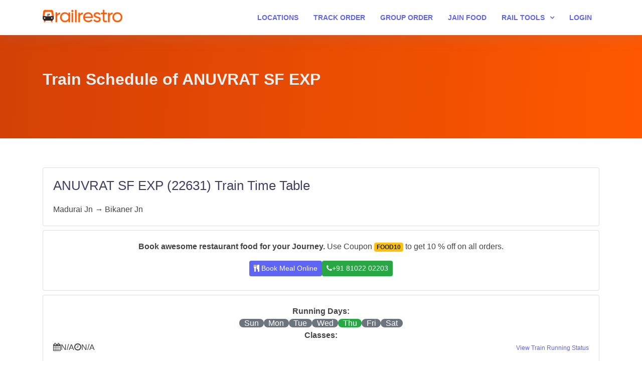

--- FILE ---
content_type: text/html; charset=UTF-8
request_url: https://www.railrestro.com/train-time-table-schedule/mas-bkn-wkly-ac-sf-exp-22631
body_size: 7755
content:
<!DOCTYPE html><html lang="en"><head><meta charset="utf-8"><meta name="viewport" content="width=device-width,initial-scale=1"><title>ANUVRAT SF EXP (22631) Train Schedule | Time Table of (22631) ANUVRAT SF EXP Train </title><meta name='robots' content="index, follow, max-image-preview:large, max-snippet:-1, max-video-preview:-1"><meta name="mobile-web-app-capable" content="yes"><meta name="theme-color" content="#d85e2d"><meta name="csrf-token" content="SE1Tb021cpe1YOSTIpRuDMkGCthxzJ6cH7sOtu4E"><link rel="preconnect" href="https://fonts.gstatic.com" crossorigin><meta name="apple-mobile-web-app-capable" content="yes"><meta name="apple-mobile-web-app-title" content="RailRestro App"><meta name="apple-mobile-web-app-status-bar-style" content="black"><meta name="twitter:card" content=" summary_large_image "><meta name="twitter:site" content="@RailRestro"><meta property="og:title" content="ANUVRAT SF EXP (22631) Train Schedule | Time Table of (22631) ANUVRAT SF EXP Train"><meta property="og:site_name" content="RailRestro"><meta property="og:url" content="https://www.railrestro.com/train-time-table-schedule/mas-bkn-wkly-ac-sf-exp-22631"><meta property="og:description" content=""><meta property="og:type" content="website"><meta property="og:image" content="https://www.railrestro.com/img/railrestro_service_img.jpg"><meta name="google-site-verification" content="n_shm33oP_TxIQ6EOwF2aYBvSHenZhf9eFdj8b5KRGU" /><link rel="apple-touch-icon" sizes="152x152" href="/images/icons/RailRestro Icon 300 300.webp" type="image/png"><link rel="apple-touch-icon" sizes="167x167" href="/images/icons/RailRestro Icon 300 300.webp" type="image/png"><link rel="apple-touch-icon" sizes="180x180" href="/images/icons/RailRestro Icon 300 300.webp" type="image/png"><link rel="mask-icon" href="/images/icons/RailRestro Icon 300 300.webp" color="#d85e2d"><link rel="shortcut icon" href="https://www.railrestro.com/images/icons/favicon_railrestro.ico" type="image/x-icon"><link rel="canonical" href="https://www.railrestro.com/train-time-table-schedule/mas-bkn-wkly-ac-sf-exp-22631"><link rel="preconnect" href="https://d35m89jzuowyjs.cloudfront.net" /><link rel="preconnect" href="https://www.railrestro.com/manifest.json" rel="manifest"><link rel="preconnect preload stylesheet" href="https://www.railrestro.com/font-awesome/css/font-awesome.min.css" as="style"><link rel="preconnect preload stylesheet" href="/css/app.css?id=8ee379d1e2f71ce46faa" as="style"><link rel="preload" as="image" href="https://www.railrestro.com/img/RailRestro_Logo_v2.png" type="image/webp"><script type="text/javascript">if (navigator.serviceWorker.controller) {console.log('[PWA] active service worker found, no need to register')} else {navigator.serviceWorker.register('/pwa-sw.js', {scope: './'}).then(function(reg) {console.log('Service worker has been registered for scope:' + reg.scope);});}
var APPURL = "https://www.railrestro.com";</script><script async>(function(w,d,s,l,i){w[l]=w[l]||[];w[l].push({'gtm.start':new Date().getTime(),event:'gtm.js'});var f=d.getElementsByTagName(s)[0],j=d.createElement(s),dl=l!='dataLayer'?'&l='+l:'';j.async=true;j.src='https://www.googletagmanager.com/gtm.js?id='+i+dl;f.parentNode.insertBefore(j,f);})(window,document,'script','dataLayer','GTM-54Z5WNM');</script><style></style></head><body><section id="cookie-consent w-100" style=""><div class="container-fluid bg-dark text-light d-none w-100"
style="position: fixed; bottom: 0px; left: 0px; z-index: 9999999;"><div class="row px-4 pt-4"><p style="font-size: 25px;">We use cookies</p></div><div class="row px-4"><p></p><div class="col-12 text-center pb-4"><button class="btn btn-sm btn-success" role="button">OK</button><button class="btn btn-sm btn-info" role="button">Change my preferences</button></div></div></div></section><header id="header" class="header-scrolled"><div class="container"><a href="javascript:history.back()" aria-label="Go Back"
class="mobile-nav-back d-lg-none"><i class="fa fa-chevron-left"></i></a><div class="logo float-left"><a href="https://www.railrestro.com" class="scrollto"><img src="https://www.railrestro.com/img/RailRestro_Logo_v2.png"
alt="RailRestro Logo" class="img-fluid" loading="lazy"></a><div class="float-right d-lg-none"><a href="https://www.railrestro.com/mobile-app" id="HeaderAppBTN"><span class="fa-stack" style="font-size:20px;margin-top:-7px;"><i class="fa fa-mobile fa-stack-2x"></i><i class="fa " style="font-size:15px;"></i></span><p style="font-size:10px;color:#222;line-height:2px;">App Download</p></a></div></div><nav class="main-nav float-right d-none d-lg-block"><div class="user-block d-block d-lg-none grad-l"><button style="position: relative;" aria-label="Menu" class="mobile-nav-toggle"><i class="fa fa-bars"></i></button><div class="user-wrapper"><div class="profile-image"><i class="fa fa-user-circle-o fa-3x text-secondary" aria-hidden="true"></i></div><div class="text-wrapper ml-2"><span class="profile-name">Hello!</span><div><span class="designation text-dark"><b>Guest</b></span></div></div></div><a href="https://www.railrestro.com/login" class="btn btn-sm btn-outline-warning mx-4 p-2"><i class="fa fa-lock"></i> Login</a></div><ul class="mob-nav"><li class="d-block d-md-none "><a
href="https://www.railrestro.com/locations"><i class="fa fa-home"></i> Home</a></li><li class=""><a
href="https://www.railrestro.com/locations"><i class="fa fa-map-marker"></i> Locations</a></li><li class=""><a
href="https://www.railrestro.com/track-order"><i class="fa fa-crosshairs"></i> Track
Order</a></li><li class=""><a
href="https://www.railrestro.com/group-order"><i class="fa fa-users"></i> Group
Order</a></li><li class="d-none d-md-inline "><a
href="https://www.railrestro.com/jain-food-in-train">Jain Food</a></li><li class="drop-down"><a href="#"><i class="fa fa-tasks"></i> Rail Tools</a><ul><li><a href="https://www.railrestro.com/check-pnr-status">PNR Status</a></li><li><a href="https://www.railrestro.com/live-train-running-status">Train Running Status</a></li><li><a href="https://www.railrestro.com/live-station-arrival-departure">Live Station</a></li><li><a href="https://www.railrestro.com/train-time-table-schedule">Train Schedule</a></li></ul></li><li class="drop-down d-block d-md-none"><a href="#"><i class="fa fa-file-text-o"></i> More Info</a><ul><li><a href="https://www.railrestro.com/about">About</a></li><li><a href="https://www.railrestro.com/faqs">FAQs</a></li><li><a href="https://www.railrestro.com/career">Career</a></li><li><a href="https://www.railrestro.com/cancel-order">Cancellation Request</a></li><li><a href="https://www.railrestro.com/vendor-signup">Restaurant Signup</a></li><li><a href="https://www.railrestro.com/tour-operator-signup">Tour Operator Signup</a></li><li><a href="https://www.railrestro.com/affiliate-signup">Affiliate Signup</a></li></ul></li><li class="drop-down d-block d-md-none"><a href="#"><i class="fa fa-file-text-o"></i> Terms & Policy</a><ul><li><a href="https://www.railrestro.com/quality">Quality Assurance </a></li><li><a href="https://www.railrestro.com/privacy">Privacy </a></li><li><a href="https://www.railrestro.com/disclaimer">Disclaimer </a></li><li><a href="https://www.railrestro.com/terms">Terms</a></li></ul></li><li class="d-none d-lg-block "><a href="https://www.railrestro.com/login"><i class="fa fa-lock"></i> Login</a></li></ul><a href="https://www.railrestro.com/blog" class="d-block d-md-none"><i class="fa fa-rss"></i> RailRestro
Blog</a><a href="https://www.railrestro.com/contact" class="login-l d-block d-md-none"><i class="fa fa-phone"></i> Customer Care</a><a href="javascript:void(0)" onclick="DetectAndServe()" class=" d-block d-md-none share-button"><i class="fa fa-star"></i> Rate our App</a></nav></div></header><main id="main"><section class="clearfix intro hue-rr page-heading"><div class="container d-flex h-100"><div class="row justify-content-center align-self-center"><div class="col-12 intro-info"><h1>Train Schedule of ANUVRAT SF EXP</h1><div></div></div></div></div></section><section id="page" class="sec"><div class="container"><div class="row"><div class="col-lg-12 col-md-12"><div class="card my-2" id="response"><div class="card-body"><div class="row"><div class="col-12"><h2>ANUVRAT SF EXP <span>(22631)</span> Train Time Table</h2></div><div class="col-5 col-md-4" style="display:none;"><div class="pull-right"><a target="_blank" href="/train-reviews-ratings/22631"><span><i class="fa fa-star" aria-hidden="true"></i><span><span>3.1</span>/5</span></span><span class="info-light"><span >51</span>&nbsp;Reviews</span></a></div></div></div><div class="row"><div class="col-md-12">Madurai Jn <b><i class="info-light" aria-hidden="true">→</i></b> Bikaner Jn</div></div></div></div><div class="card mb-2"><div class="card-body text-center"><p class="mb-2"><strong>Book awesome restaurant food for your Journey. </strong> Use Coupon <span class="badge badge-warning">FOOD10</span><small></small> to get 10 % off on all orders.</p><a class="btn btn-sm btn-primary my-2" onclick="ga('send', 'event', 'ClickTracking', 'BookFood', 'TrainSchedulePage');" href="https://www.railrestro.com"><i class="fa fa-cutlery"></i> Book Meal Online</a><a class="btn btn-sm btn-success my-2" onclick="ga('send', 'event', 'CallTracking', 'CallEnquiry', 'TrainSchedule');" href="tel:81022 02203"><i class="fa fa-phone"></i>+91 81022 02203</a></div></div><div class="card"><div class="card-body"><div class="row"><div class="col-12 col-md-12 px-0 text-center"><span class="d-none d-md-block font-weight-bold">Running Days:</span><span class="badge-pill badge-secondary ">Sun</span><span class="badge-pill badge-secondary ">Mon</span><span class="badge-pill badge-secondary ">Tue</span><span class="badge-pill badge-secondary ">Wed</span><span class="badge-pill badge-secondary badge-success">Thu</span><span class="badge-pill badge-secondary ">Fri</span><span class="badge-pill badge-secondary ">Sat</span></div><div class="col-12 col-md-12 px-0 text-center"><span class="d-none d-md-block font-weight-bold">Classes:</span></div></div><div class="row" ><div class="col-6 col-md-6 text-left"><span class="font-weight-bold"><i class="fa fa-calendar" aria-hidden="true"></i></span><span class="info-light">N/A</span><span class="font-weight-bold"><i class="fa fa-clock-o" aria-hidden="true"></i></span><span class="info-light">N/A</span></div><div class="col-6 col-md-6 text-right"><a title="ANUVRAT SF EXP 22631 Live Train Running Status " target="_blank" href="https://www.railrestro.com/live-train-running-status/22631?day="><span style="font-size: 12px;">View Train Running Status</span></a></div></div><hr class="divider"><h4>Train Schedule:</h4><div id="trainSchedule" itemscope="" itemtype="https://schema.org/Table" class="table-responsive"><table class="table table-striped table-sm"><thead><tr ><th>STATION NAME</th><th>CODE</th><th>ARRIVAL</th><th>HALT<br></th><th>DEPARTURE</th><th>DAYS</th><th>DISTANCE</th></tr></thead><tbody><tr><td>Madurai Jn</td><td><a href="javascript:void()" >MDU</a></td><td><b>First</b><br><small class="sm-t d-none d-sm-block">Average Delay: (N/A)</small></td><td><b>0</b> min</td><td><b>12.05</b><br><small class="sm-t d-none d-sm-block">Average Delay: (N/A)</small></td><td><b>1</b></td><td>0 Km</td></tr><tr><td>Kodaikkanal Road</td><td><a href="javascript:void()" >KQN</a></td><td><b>12.38</b><br><small class="sm-t d-none d-sm-block">Average Delay: (N/A)</small></td><td><b>2</b> min</td><td><b>12.40</b><br><small class="sm-t d-none d-sm-block">Average Delay: (N/A)</small></td><td><b>1</b></td><td>41 Km</td></tr><tr><td>Dindigul Jn</td><td><a href="javascript:void()" >DG</a></td><td><b>13.05</b><br><small class="sm-t d-none d-sm-block">Average Delay: (N/A)</small></td><td><b>5</b> min</td><td><b>13.10</b><br><small class="sm-t d-none d-sm-block">Average Delay: (N/A)</small></td><td><b>1</b></td><td>66 Km</td></tr><tr><td>Tiruchchirappalli Jn</td><td><a href="javascript:void()" >TPJ</a></td><td><b>14.10</b><br><small class="sm-t d-none d-sm-block">Average Delay: (N/A)</small></td><td><b>5</b> min</td><td><b>14.15</b><br><small class="sm-t d-none d-sm-block">Average Delay: (N/A)</small></td><td><b>1</b></td><td>161 Km</td></tr><tr><td>Srirangam</td><td><a href="javascript:void()" >SRGM</a></td><td><b>14.33</b><br><small class="sm-t d-none d-sm-block">Average Delay: (N/A)</small></td><td><b>2</b> min</td><td><b>14.35</b><br><small class="sm-t d-none d-sm-block">Average Delay: (N/A)</small></td><td><b>1</b></td><td>173 Km</td></tr><tr><td>Ariyalur</td><td><a href="javascript:void()" >ALU</a></td><td><b>15.14</b><br><small class="sm-t d-none d-sm-block">Average Delay: (N/A)</small></td><td><b>1</b> min</td><td><b>15.15</b><br><small class="sm-t d-none d-sm-block">Average Delay: (N/A)</small></td><td><b>1</b></td><td>231 Km</td></tr><tr><td>Vriddhachalam Jn</td><td><a href="javascript:void()" >VRI</a></td><td><b>15.48</b><br><small class="sm-t d-none d-sm-block">Average Delay: (N/A)</small></td><td><b>2</b> min</td><td><b>15.50</b><br><small class="sm-t d-none d-sm-block">Average Delay: (N/A)</small></td><td><b>1</b></td><td>284 Km</td></tr><tr><td>Villupuram Jn</td><td><a href="javascript:void()" >VM</a></td><td><b>16.55</b><br><small class="sm-t d-none d-sm-block">Average Delay: (N/A)</small></td><td><b>5</b> min</td><td><b>17.00</b><br><small class="sm-t d-none d-sm-block">Average Delay: (N/A)</small></td><td><b>1</b></td><td>338 Km</td></tr><tr><td>Chengalpattu Jn</td><td><a href="javascript:void()" >CGL</a></td><td><b>18.23</b><br><small class="sm-t d-none d-sm-block">Average Delay: (N/A)</small></td><td><b>2</b> min</td><td><b>18.25</b><br><small class="sm-t d-none d-sm-block">Average Delay: (N/A)</small></td><td><b>1</b></td><td>441 Km</td></tr><tr><td>Tambaram</td><td><a href="javascript:void()" >TBM</a></td><td><b>18.53</b><br><small class="sm-t d-none d-sm-block">Average Delay: (N/A)</small></td><td><b>2</b> min</td><td><b>18.55</b><br><small class="sm-t d-none d-sm-block">Average Delay: (N/A)</small></td><td><b>1</b></td><td>472 Km</td></tr><tr><td>Chennai Egmore</td><td><a href="javascript:void()" >MS</a></td><td><b>19.30</b><br><small class="sm-t d-none d-sm-block">Average Delay: (N/A)</small></td><td><b>15</b> min</td><td><b>19.45</b><br><small class="sm-t d-none d-sm-block">Average Delay: (N/A)</small></td><td><b>1</b></td><td>497 Km</td></tr><tr><td>Sullurupeta</td><td><a href="javascript:void()" >SPE</a></td><td><b>21.28</b><br><small class="sm-t d-none d-sm-block">Average Delay: (N/A)</small></td><td><b>2</b> min</td><td><b>21.30</b><br><small class="sm-t d-none d-sm-block">Average Delay: (N/A)</small></td><td><b>1</b></td><td>584 Km</td></tr><tr><td>Gudur Jn</td><td><a href="javascript:void()" >GDR</a></td><td><b>22.13</b><br><small class="sm-t d-none d-sm-block">Average Delay: (N/A)</small></td><td><b>2</b> min</td><td><b>22.15</b><br><small class="sm-t d-none d-sm-block">Average Delay: (N/A)</small></td><td><b>1</b></td><td>638 Km</td></tr><tr><td>Nellore</td><td><a href="javascript:void()" >NLR</a></td><td><b>22.43</b><br><small class="sm-t d-none d-sm-block">Average Delay: (N/A)</small></td><td><b>2</b> min</td><td><b>22.45</b><br><small class="sm-t d-none d-sm-block">Average Delay: (N/A)</small></td><td><b>1</b></td><td>677 Km</td></tr><tr><td>Ongole</td><td><a href="javascript:void()" >OGL</a></td><td><b>00.13</b><br><small class="sm-t d-none d-sm-block">Average Delay: (N/A)</small></td><td><b>2</b> min</td><td><b>00.15</b><br><small class="sm-t d-none d-sm-block">Average Delay: (N/A)</small></td><td><b>2</b></td><td>793 Km</td></tr><tr><td>Vijayawada Jn</td><td><a href="javascript:void()" >BZA</a></td><td><b>02.30</b><br><small class="sm-t d-none d-sm-block">Average Delay: (N/A)</small></td><td><b>15</b> min</td><td><b>02.45</b><br><small class="sm-t d-none d-sm-block">Average Delay: (N/A)</small></td><td><b>2</b></td><td>931 Km</td></tr><tr><td>Khammam</td><td><a href="javascript:void()" >KMT</a></td><td><b>04.28</b><br><small class="sm-t d-none d-sm-block">Average Delay: (N/A)</small></td><td><b>2</b> min</td><td><b>04.30</b><br><small class="sm-t d-none d-sm-block">Average Delay: (N/A)</small></td><td><b>2</b></td><td>1031 Km</td></tr><tr><td>Warangal</td><td><a href="javascript:void()" >WL</a></td><td><b>05.53</b><br><small class="sm-t d-none d-sm-block">Average Delay: (N/A)</small></td><td><b>2</b> min</td><td><b>05.55</b><br><small class="sm-t d-none d-sm-block">Average Delay: (N/A)</small></td><td><b>2</b></td><td>1138 Km</td></tr><tr><td>Ramagundam</td><td><a href="javascript:void()" >RDM</a></td><td><b>07.33</b><br><small class="sm-t d-none d-sm-block">Average Delay: (N/A)</small></td><td><b>2</b> min</td><td><b>07.35</b><br><small class="sm-t d-none d-sm-block">Average Delay: (N/A)</small></td><td><b>2</b></td><td>1239 Km</td></tr><tr><td>Sirpur Kaghaznagar</td><td><a href="javascript:void()" >SKZR</a></td><td><b>08.43</b><br><small class="sm-t d-none d-sm-block">Average Delay: (N/A)</small></td><td><b>2</b> min</td><td><b>08.45</b><br><small class="sm-t d-none d-sm-block">Average Delay: (N/A)</small></td><td><b>2</b></td><td>1311 Km</td></tr><tr><td>Balharshah</td><td><a href="javascript:void()" >BPQ</a></td><td><b>10.10</b><br><small class="sm-t d-none d-sm-block">Average Delay: (N/A)</small></td><td><b>5</b> min</td><td><b>10.15</b><br><small class="sm-t d-none d-sm-block">Average Delay: (N/A)</small></td><td><b>2</b></td><td>1381 Km</td></tr><tr><td>Chandrapur Maharashtra</td><td><a href="javascript:void()" >CD</a></td><td><b>10.30</b><br><small class="sm-t d-none d-sm-block">Average Delay: (N/A)</small></td><td><b>2</b> min</td><td><b>10.32</b><br><small class="sm-t d-none d-sm-block">Average Delay: (N/A)</small></td><td><b>2</b></td><td>1395 Km</td></tr><tr><td>Nagpur</td><td><a href="javascript:void()" >NGP</a></td><td><b>13.20</b><br><small class="sm-t d-none d-sm-block">Average Delay: (N/A)</small></td><td><b>5</b> min</td><td><b>13.25</b><br><small class="sm-t d-none d-sm-block">Average Delay: (N/A)</small></td><td><b>2</b></td><td>1592 Km</td></tr><tr><td>Itarsi Jn</td><td><a href="javascript:void()" >ET</a></td><td><b>19.35</b><br><small class="sm-t d-none d-sm-block">Average Delay: (N/A)</small></td><td><b>10</b> min</td><td><b>19.45</b><br><small class="sm-t d-none d-sm-block">Average Delay: (N/A)</small></td><td><b>2</b></td><td>1889 Km</td></tr><tr><td>Bhopal Jn</td><td><a href="javascript:void()" >BPL</a></td><td><b>21.30</b><br><small class="sm-t d-none d-sm-block">Average Delay: (N/A)</small></td><td><b>10</b> min</td><td><b>21.40</b><br><small class="sm-t d-none d-sm-block">Average Delay: (N/A)</small></td><td><b>2</b></td><td>1987 Km</td></tr><tr><td>S Hirdaramnagar (Bhopal)</td><td><a href="javascript:void()" >SHRN</a></td><td><b>22.00</b><br><small class="sm-t d-none d-sm-block">Average Delay: (N/A)</small></td><td><b>5</b> min</td><td><b>22.05</b><br><small class="sm-t d-none d-sm-block">Average Delay: (N/A)</small></td><td><b>2</b></td><td>1998 Km</td></tr><tr><td>Sehore</td><td><a href="javascript:void()" >SEH</a></td><td><b>22.29</b><br><small class="sm-t d-none d-sm-block">Average Delay: (N/A)</small></td><td><b>2</b> min</td><td><b>22.31</b><br><small class="sm-t d-none d-sm-block">Average Delay: (N/A)</small></td><td><b>2</b></td><td>2026 Km</td></tr><tr><td>Shujalpur</td><td><a href="javascript:void()" >SJP</a></td><td><b>23.07</b><br><small class="sm-t d-none d-sm-block">Average Delay: (N/A)</small></td><td><b>2</b> min</td><td><b>23.09</b><br><small class="sm-t d-none d-sm-block">Average Delay: (N/A)</small></td><td><b>2</b></td><td>2068 Km</td></tr><tr><td>Ujjain Jn</td><td><a href="javascript:void()" >UJN</a></td><td><b>00.40</b><br><small class="sm-t d-none d-sm-block">Average Delay: (N/A)</small></td><td><b>5</b> min</td><td><b>00.45</b><br><small class="sm-t d-none d-sm-block">Average Delay: (N/A)</small></td><td><b>3</b></td><td>2171 Km</td></tr><tr><td>Nagda Jn (Rev)</td><td><a href="javascript:void()" >NAD</a></td><td><b>02.10</b><br><small class="sm-t d-none d-sm-block">Average Delay: (N/A)</small></td><td><b>15</b> min</td><td><b>02.25</b><br><small class="sm-t d-none d-sm-block">Average Delay: (N/A)</small></td><td><b>3</b></td><td>2226 Km</td></tr><tr><td>Shamgarh</td><td><a href="javascript:void()" >SGZ</a></td><td><b>03.18</b><br><small class="sm-t d-none d-sm-block">Average Delay: (N/A)</small></td><td><b>2</b> min</td><td><b>03.20</b><br><small class="sm-t d-none d-sm-block">Average Delay: (N/A)</small></td><td><b>3</b></td><td>2317 Km</td></tr><tr><td>Kota Jn</td><td><a href="javascript:void()" >KOTA</a></td><td><b>04.55</b><br><small class="sm-t d-none d-sm-block">Average Delay: (N/A)</small></td><td><b>10</b> min</td><td><b>05.05</b><br><small class="sm-t d-none d-sm-block">Average Delay: (N/A)</small></td><td><b>3</b></td><td>2451 Km</td></tr><tr><td>Sawai Madhopur (Rev)</td><td><a href="javascript:void()" >SWM</a></td><td><b>06.40</b><br><small class="sm-t d-none d-sm-block">Average Delay: (N/A)</small></td><td><b>15</b> min</td><td><b>06.55</b><br><small class="sm-t d-none d-sm-block">Average Delay: (N/A)</small></td><td><b>3</b></td><td>2559 Km</td></tr><tr><td>Bansthali Niwai</td><td><a href="javascript:void()" >BNLW</a></td><td><b>07.55</b><br><small class="sm-t d-none d-sm-block">Average Delay: (N/A)</small></td><td><b>2</b> min</td><td><b>07.57</b><br><small class="sm-t d-none d-sm-block">Average Delay: (N/A)</small></td><td><b>3</b></td><td>2624 Km</td></tr><tr><td>Durgapura</td><td><a href="javascript:void()" >DPA</a></td><td><b>08.35</b><br><small class="sm-t d-none d-sm-block">Average Delay: (N/A)</small></td><td><b>3</b> min</td><td><b>08.38</b><br><small class="sm-t d-none d-sm-block">Average Delay: (N/A)</small></td><td><b>3</b></td><td>2683 Km</td></tr><tr><td>Jaipur</td><td><a href="javascript:void()" >JP</a></td><td><b>09.05</b><br><small class="sm-t d-none d-sm-block">Average Delay: (N/A)</small></td><td><b>10</b> min</td><td><b>09.15</b><br><small class="sm-t d-none d-sm-block">Average Delay: (N/A)</small></td><td><b>3</b></td><td>2690 Km</td></tr><tr><td>Phulera Jn</td><td><a href="javascript:void()" >FL</a></td><td><b>10.08</b><br><small class="sm-t d-none d-sm-block">Average Delay: (N/A)</small></td><td><b>2</b> min</td><td><b>10.10</b><br><small class="sm-t d-none d-sm-block">Average Delay: (N/A)</small></td><td><b>3</b></td><td>2745 Km</td></tr><tr><td>Makrana Jn</td><td><a href="javascript:void()" >MKN</a></td><td><b>10.57</b><br><small class="sm-t d-none d-sm-block">Average Delay: (N/A)</small></td><td><b>3</b> min</td><td><b>11.00</b><br><small class="sm-t d-none d-sm-block">Average Delay: (N/A)</small></td><td><b>3</b></td><td>2809 Km</td></tr><tr><td>Degana Jn</td><td><a href="javascript:void()" >DNA</a></td><td><b>11.30</b><br><small class="sm-t d-none d-sm-block">Average Delay: (N/A)</small></td><td><b>3</b> min</td><td><b>11.33</b><br><small class="sm-t d-none d-sm-block">Average Delay: (N/A)</small></td><td><b>3</b></td><td>2853 Km</td></tr><tr><td>Nagaur</td><td><a href="javascript:void()" >NGO</a></td><td><b>12.50</b><br><small class="sm-t d-none d-sm-block">Average Delay: (N/A)</small></td><td><b>5</b> min</td><td><b>12.55</b><br><small class="sm-t d-none d-sm-block">Average Delay: (N/A)</small></td><td><b>3</b></td><td>2956 Km</td></tr><tr><td>Nokha</td><td><a href="javascript:void()" >NOK</a></td><td><b>13.33</b><br><small class="sm-t d-none d-sm-block">Average Delay: (N/A)</small></td><td><b>2</b> min</td><td><b>13.35</b><br><small class="sm-t d-none d-sm-block">Average Delay: (N/A)</small></td><td><b>3</b></td><td>3007 Km</td></tr><tr><td>Bikaner Jn</td><td><a href="javascript:void()" >BKN</a></td><td><b>14.50</b><br><small class="sm-t d-none d-sm-block">Average Delay: (N/A)</small></td><td><b>0</b> min</td><td><b>Last</b><br><small class="sm-t d-none d-sm-block">Average Delay: (N/A)</small></td><td><b>3</b></td><td>3071 Km</td></tr></tbody></table></div></div><div class="card-body text-center"><p class="mb-2"><strong>Book awesome restaurant food for your Journey. </strong> Use Coupon <span class="badge badge-warning">FOOD10</span><small></small> to get 10 % off on all orders.</p><a class="btn btn-sm btn-primary my-2" onclick="ga('send', 'event', 'ClickTracking', 'BookFood', 'PnrStatusPage');" href="https://www.railrestro.com"><i class="fa fa-cutlery"></i> Book Meal Online</a><a class="btn btn-sm btn-success my-2" onclick="ga('send', 'event', 'CallTracking', 'CallEnquiry', 'PnrStatusPage');" href="tel:81022 02203"><i class="fa fa-phone"></i> +91 81022 02203</a></div><div class="card-footer text-center"><a href="https://www.railrestro.com/train-time-table-schedule " class="card-link"><i class="fa fa-refresh"></i> New Train Search</a><a href="https://www.railrestro.com" class="card-link"><i class="fa fa-cutlery"></i> Book Food</a></div></div></div><div class="sec-content"></div></div><div><a href="https://www.railrestro.com"><div class="card mt-3"><img src="https://d35m89jzuowyjs.cloudfront.net/rrfront/service_result_image-1767190314.webp" alt="Railrestro Services" class="img-fluid" loading="lazy"/></div></a></div></div></div></section></main><footer id="footer" class="section-bg"><div class="footer-top d-none d-md-block"><div class="container"><div class="row"><div class="col-lg-12"><div class="row"><div class="col-6 col-sm-3"><div class="footer-links"><h4>Company</h4><ul><li><a href="https://www.railrestro.com/about">About Us</a></li><li><a href="https://www.railrestro.com/how-it-works">How It Works?</a></li><li><a href="https://www.railrestro.com/career">Career</a></li><li><a href="https://www.railrestro.com/terms">Terms</a></li><li><a href="https://www.railrestro.com/privacy">Privacy</a></li><li><a href="https://www.railrestro.com/disclaimer">Disclaimer</a></li><li><a href="https://www.railrestro.com/faqs">FAQs</a></li></ul></div></div><div class="col-6 col-sm-3"><div class="footer-links"><h4>Help & Support</h4><ul><li><a href="https://www.railrestro.com/track-order">Track Order</a></li><li><a href="https://www.railrestro.com/offers">Offers</a></li><li><a href="https://www.railrestro.com/callback-request">Callback Request</a></li><li><a href="https://www.railrestro.com/cancel-order">Cancellation Request</a></li><li><a href="https://www.railrestro.com/feedback">Feedback/ Complaint</a></li><li><a href="https://www.railrestro.com/contact">Contact</a></li></ul></div></div><div class="col-6 col-sm-3"><div class="footer-links"><h4>Partnerships</h4><ul><li><a href="https://www.railrestro.com/vendor-signup">Restaurant Signup</a></li><li><a href="https://www.railrestro.com/tour-operator-signup">Tour Operator Signup</a></li><li><a href="https://www.railrestro.com/affiliate-signup">Affiliate Signup</a></li></ul><br /><h4>Other Link</h4><ul><li><a href="https://www.railrestro.com/reviews">Customer Reviews</a></li><li><a href="https://www.railrestro.com/pure-veg-food-in-train">Pure Veg Food</a></li><li><a href="https://www.railrestro.com/non-veg-food-delivery-in-train">Non Veg Food</a></li><li><a href="https://www.railrestro.com/blog">RailRestro Blog</a></li></ul></div></div><div class="col-6 col-sm-3 text-center"><div class="footer-links text-left"><h4>Contact Us</h4><p>YESCOM INDIA SOFTECH PVT LTD <br> SOFTWARE TECHNOLOGY PARKS OF INDIA<br>PATLIPUTRA, PATNA - 800013 <br><strong>Phone:</strong> 0612-3570831<br><strong>Email:</strong> info@yescomindia.com<br></p></div><div class="social-links"><a alt="Twitter" target="_blank" href="https://twitter.com/RailRestro" rel="noopener" class="twitter"><svg xmlns="http://www.w3.org/2000/svg" viewBox="0 0 512 512" width="15" height="15"><path d="M389.2 48h70.6L305.6 224.2 487 464H345L233.7 318.6 106.5 464H35.8L200.7 275.5 26.8 48H172.4L272.9 180.9 389.2 48zM364.4 421.8h39.1L151.1 88h-42L364.4 421.8z" fill="white"></path></svg></a><a alt="facebook" target="_blank" href="https://www.facebook.com/RailRestro" rel="noopener" class="facebook"><i class="fa fa-facebook"></i></a><a alt="instagram" target="_blank" href="https://instagram.com/railrestro" rel="noopener" class="instagram"><i class="fa fa-instagram"></i></a><a alt="linkedin" target="_blank" href="https://www.linkedin.com/company/railrestroapp?originalSubdomain=in" rel="noopener" class="linkedin"><i class="fa fa-linkedin"></i></a><a alt="youtube" target="_blank" href="https://bit.ly/2myik8P" rel="noopener" class=""><i class="fa fa-youtube-play"></i></a><a alt="pintrest" target="_blank" href="https://in.pinterest.com/railrestro/" rel="noopener" class=""><i class="fa fa-pinterest"></i></a></div><div class="app-links mt-2"><a alt="" class=""
href="https://play.google.com/store/apps/details?id=railrestro.mobile.app&hl=en_IN&utm_source=RailRestroWeb&utm_medium=AppDownloadLink&utm_campaign=FooterAppLink"
target="_blank"><img src="/images/GetItOnGooglePlay_Railrestro.webp?a" alt="Railrestro Goolgle Play" srcset="" width="45%" loading="lazy"></a><a class=""
href="https://apps.apple.com/in/app/railrestro-food-in-train/id1211286459?utm_source=RailRestroWeb&utm_medium=APPButtoniOS&utm_campaign=FooterAppLink"
target="_blank"><img src="/images/DownloadOnTheAppStore_RailRestro.webp?a" alt="Railrestro Apple Store"
srcset="" width="45%" loading="lazy"></a></div></div></div></div></div></div></div><div class="container"><div class="copyright d-none d-md-block">Copyright &copy; 2015-2026 <a href="https://www.yescomindia.com">Yescom India Softech Pvt.
Ltd</a> - All Rights Reserved | Recognised by DIPP, Govt of India - DIPP9416</div><div class="credits" style="opacity:0;"><i class="fa fa-heart text-danger"></i>Powered By <a href="https://www.cybolite.com/" target="_self" rel=”dofollow” onclick="event.preventDefault();">Cybolite</a> | <a
href="https://www.qrail.in/" target="_self" rel=”dofollow” onclick="event.preventDefault();">Qrail</a><i class="fa fa-heart text-danger"></i></div></div></footer><script src="https://www.railrestro.com/js/jquery.min.js"></script><script defer type="text/javascript" src="https://www.railrestro.com/js/app.js?id=7059a1e9b49d3ac40906"></script><div class="modal fade bottom-align-modal" id="appRatingModal" tabindex="-1" role="dialog" aria-labelledby="appRatingModalLabel" aria-modal="true" ><div class="modal-dialog modal-dialog-end" role="document"><div class="modal-content rounded "><div class="modal-body "><div class="row"><div class="col-2 col-md-2"><i class="fa fa-android fa-3x text-success" aria-hidden="true"></i></div><div class="col-10 col-md-9 pl-2 text-left"><p class="h5">Rate our App </p><p class="mb-2">Share your review on play store.</p><a href="https://play.google.com/store/apps/details?id=railrestro.mobile.app" target="_blank" class="btn btn-sm btn-default shadow-sm mr-1 "><i class="fa fa-star"></i><span class="e"> Rate Now</span></a><a href="#" class="btn btn-sm btn-secondary shadow-sm " data-dismiss="modal">x Already Rated </a></div></div></div></div></div></div><script>$(window).on('load', function() {setTimeout(function() {$('#appRatingModal').modal('show');}, 5000);});</script><script src="https://twitter.github.io/typeahead.js/releases/latest/typeahead.bundle.js"></script><script>jQuery(document).ready(function($) {"use strict";var bloodhound = new Bloodhound({datumTokenizer: Bloodhound.tokenizers.whitespace,queryTokenizer: Bloodhound.tokenizers.whitespace,prefetch: 'https://www.railrestro.com/trains.json'
});$('#train').typeahead({hint: true,highlight: true,minLength: 1}, {name: 'train',source: bloodhound,display: function(data) {return data //Input value to be set when you select a suggestion.
},templates: {empty: ['<div class="list-group search-results-dropdown"><div class="list-group-item">Nothing found.</div></div>'],header: ['<div class="list-group search-results-dropdown">'],suggestion: function(data) {return '<div style="font-weight:normal; margin-top:-10px ! important;" class="list-group-item">' + data + '</div></div>'}}});});</script><script>(function() {'use strict';window.addEventListener('load', function() {var form = document.getElementById('schForm');form.addEventListener('submit', function(event) {if (form.checkValidity() === false) {event.preventDefault();event.stopPropagation();}
else{loading(1,oText);}
form.classList.add('was-validated');}, false);}, false);})();</script><div class="toast__msg"></div><div id="preloader"></div><script type="application/ld+json" defer>{"@context": "https://schema.org",
"@type": "Organization","name": "RailRestro","alternateName": "Food On Train","url": "https://www.railrestro.com/",
"logo": "https://www.railrestro.com/img/RailRestro_Logo_v2.png",
"contactPoint": {"@type": "ContactPoint","telephone": "81022 02203","contactType": "customer service","contactOption": "TollFree","areaServed": "IN"},"sameAs": ["https://www.facebook.com/railrestro/",
"https://twitter.com/RailRestro",
"https://www.instagram.com/railrestro/",
"https://www.youtube.com/channel/UCNmcdOg1Tngm11AM7SEwuTQ/videos",
"https://www.linkedin.com/company/railrestro?originalSubdomain=in",
"https://in.pinterest.com/railrestro/",
"https://soundcloud.com/railrestro",
"https://www.tumblr.com/railrestro"
]}</script><script type="application/ld+json" defer>{"@context": "https://schema.org/",
"@type": "Product","name": "VEG MINI THALI","image": "https://blog.railrestro.com/wp-content/uploads/2021/07/Veg-Mini-Thali.jpeg",
"description": "A veg mini thali is a platter of small servings of various vegetarian dishes typically served in Indian cuisine. It usually includes a combination of rice, dal (lentils), vegetable curries, raita (yogurt-based side dish), and roti (flatbread). It is a popular way to sample a variety of flavors and textures in one meal. Enjoy it with a side of pickles or chutneys for added flavor.","brand": {"@type": "Brand","name": "RailRestro"},"offers": {"@type": "Offer","url": "https://www.railrestro.com/offers",
"priceCurrency": "INR","price": "126","priceValidUntil": "2023-05-31","availability": "https://schema.org/InStock",
"hasMerchantReturnPolicy": {"@type": "MerchantReturnPolicy","refunds": "https://www.railrestro.com/refund-policy",
"returns": "https://www.railrestro.com/return-policy",
"exchangePolicy": "https://www.railrestro.com/exchange-policy"
},"shippingDetails": {"@type": "OfferShippingDetails","shippingRate": {"@type": "MonetaryAmount","currency": "INR","value": "0"},"shippingDestination": {"@type": "DefinedRegion","addressCountry": "IN"},"estimatedDeliveryTime": {"@type": "QuantitativeValue","value": "1-2","unitCode": "DAY"}},"seller": {"@type": "Organization","name": "RailRestro","url": "https://www.railrestro.com"
}},"aggregateRating": {"@type": "AggregateRating","ratingValue": "4.8","bestRating": "5","worstRating": "3","ratingCount": "256478"},"review": {"@type": "Review","reviewBody": "I ordered veg mini thali during my train journey. It was excellently delicious, fresh and hot. I enjoyed the food along with the journey","author": {"@type": "Person", "name": "Anup Kumar"}}}</script><script type="application/ld+json" defer>{"@context": "https://schema.org",
"@type": "Service","provider": "RailRestro","areaServed": "India","category": "Food & Drink","logo": "https://www.railrestro.com/img/RailRestro_Logo_v2.png",
"serviceType": "Food Supply on Train","termsOfService": "https://www.railrestro.com/terms"
}</script><script type="application/ld+json" defer>{"@context": "https://schema.org/",
"@type": "WebSite","name": "RailRestro","url": "https://www.railrestro.com/",
"potentialAction": {"@type": "SearchAction","target": "https://www.railrestro.com/?search={search_term_string}",
"query-input": "required name=search_term_string"}}</script><script type="application/ld+json" defer>{"@context": "https://schema.org",
"@type": "LocalBusiness","name": "Railrestro","image": "https://www.railrestro.com/img/RailRestro_Logo_v2.png",
"@id": "","url": "https://www.railrestro.com",
"telephone": "08102202203","priceRange": "100","address": {"@type": "PostalAddress","streetAddress": "SOFTWARE TECHNOLOGY PARKS OF INDIA,, PATLIPUTRA,","addressLocality": "PATNA","postalCode": "800013","addressCountry": "IN"},"geo": {"@type": "GeoCoordinates","latitude": 25.6289746,"longitude": 85.10250099999996},"openingHoursSpecification": {"@type": "OpeningHoursSpecification","dayOfWeek": ["Monday","Tuesday","Wednesday","Thursday","Friday","Saturday","Sunday"],"opens": "00:00","closes": "23:59"},"sameAs": ["https://www.facebook.com/railrestro/",
"https://twitter.com/RailRestro",
"https://www.instagram.com/railrestro/",
"https://www.youtube.com/channel/UCNmcdOg1Tngm11AM7SEwuTQ",
"https://www.linkedin.com/company/railrestro?originalSubdomain=in",
"https://in.pinterest.com/railrestro/",
"https://www.tumblr.com/railrestro",
"https://www.google.com/search?q=railrestro&oq=railrestro&aqs=chrome..69i57j69i60l2j69i61l3.5770j0j7&sourceid=chrome&ie=UTF-8#lrd=0x39ed583b11081501:0x4d1d39ab8ea8721f,1,,,",
"https://soundcloud.com/railrestro"
]}</script></body></html>